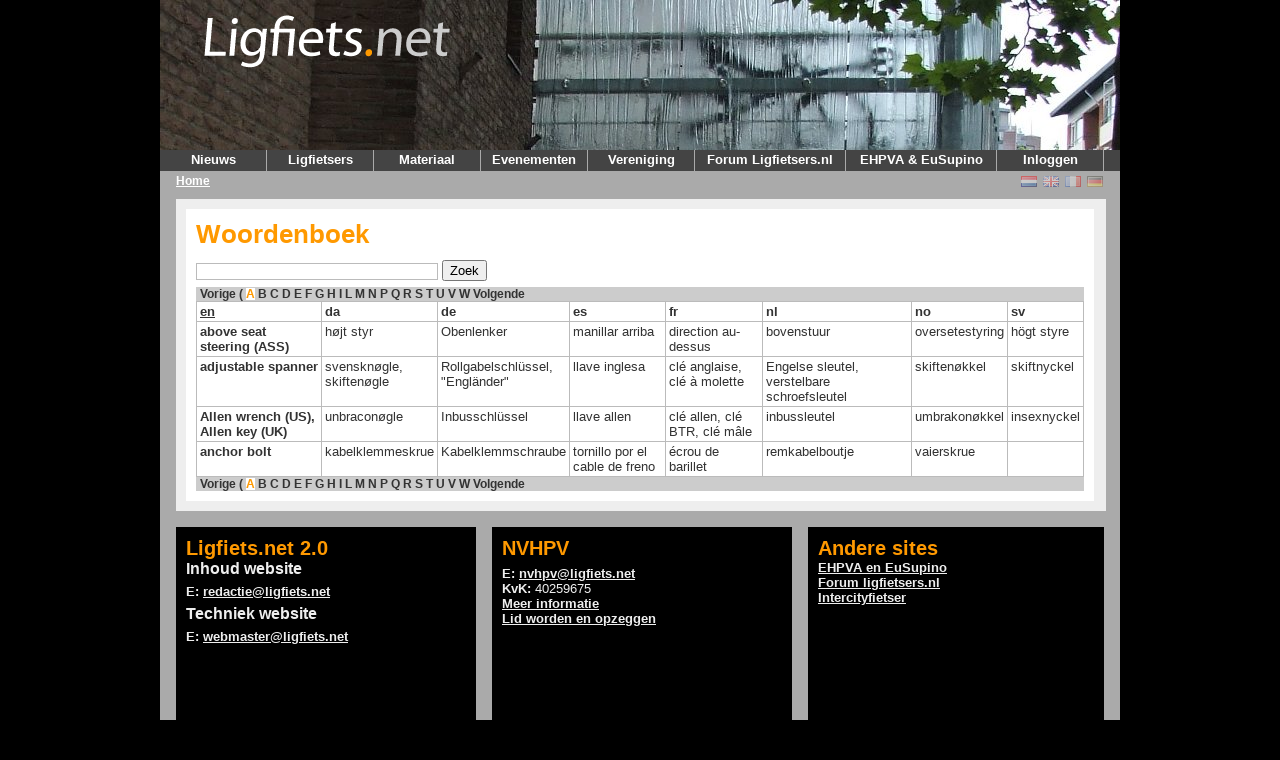

--- FILE ---
content_type: text/html; charset=UTF-8
request_url: https://v2.ligfiets.net/dictionary?lang=en&page=H&page=A
body_size: 3243
content:
<!DOCTYPE html PUBLIC "-//W3C//DTD XHTML 1.1//EN"
        "http://www.w3.org/TR/xhtml11/DTD/xhtml11.dtd">
<html xmlns="http://www.w3.org/1999/xhtml" xml:lang="nl">
<head>
	<meta http-equiv="content-type" content="text/html; charset=utf-8" />
	<meta name="google-site-verification" content="J2GYqRpcaRTboieJP1pjFuBbV4U78fdOMEVB3AbDMa8" />
	<title>Ligfiets.net</title>
	<link rel="stylesheet" href="/css/screen.css?v=20200424" type="text/css" media="screen" />
	<script type="text/javascript" src="/js/common.js"></script>
	<script type="text/javascript" src="/js/x_core.js"></script>
	<script type="text/javascript" src="/js/lightbox/prototype.js?v=20200424"></script>
	<script type="text/javascript" src="/js/lightbox/scriptaculous.js?load=effects,builder&amp;v=20200424"></script>
	<script type="text/javascript" src="/js/lightbox/lightbox.js?v=20200424"></script>
	<link rel="stylesheet" href="/css/lightbox.css" type="text/css" media="screen" />
	<!--[if IE 7]>
	<link rel="stylesheet" href="/css/ieonly.css?v=1.9.7-R1107" type="text/css" media="screen" />
	<![endif]-->
	<link rel="alternate" title="Ligfiets.net Nieuws"  type="application/rss+xml" href="/news/rss.xml" />
	<meta property="og:image" content="/img/ligfietsnet.png" />

</head>
<body>
<div id="container">
	<div id="header" style="background: url(/img/bg/headerbg3.jpg), no-repeat scroll right top black;">
		<div id="logo">
			<a href="/"><img src="/img/ligfietsnet.png" alt="Ligfiets.net" /></a>
		</div>
		

		

	</div>
	<div id="menu">
		<ul>
			<li>
				<a class="hide" href="/">Nieuws</a>
				<ul>
					<li>
						<a href="/">Voorpagina</a>
					</li>
					<li>
						<a href="/news">Archief</a>
					</li>
					<li>
						<a href="/news/rss.xml">RSS</a>
					</li>
				</ul>
			</li>
			<li>
				<a class="hide" href="/user/search">Ligfietsers</a>
				<ul>
					<li>
						<a href="/user/search">Profielen</a>
					</li>
				</ul>
			</li>
			<li>
				<a class="hide" href="/company/list">Materiaal</a>
				<ul>
					<li>
						<a href="/product/bike">Fietsen</a>
					</li>
					<li>
						<a href="/product/accessory">Accessoires</a>
					</li>
					<li>
						<a href="/advertisement">Advertenties</a>
					</li>
					<li>
						<a href="/company">Bedrijven</a>
					</li>
					<li>
						<a href="/homebuild">Zelfbouwers</a>
					</li>
				</ul>
			</li>
			<li>
				<a class="hide" href="/event">Evenementen</a>
				<ul>
					<li><a href="/ligfietsroutenl">LigfietsrouteNL</a></li>
					<li>
						<a href="/event">Agenda</a>
					</li>
					<li>
						<a href="/commissie/cyclevision.html">Cycle Vision</a>
					</li>
				</ul>
			</li>
<!-- 			<li>
				<a class="hide" href="/wiki">Informatie</a>
				<ul>
					<li>
						<a href="/faq">FAQ</a>
					</li>
					<li>
						<a href="/dictionary">Woordenboek</a>
					</li>
					<li>
						<a href="/help.html">Hulp</a>
					</li>
					<li>
						<a href="/wiki/Literatuur">Literatuur</a>
					</li>
				</ul>
			</li> -->
			<li>
				<a class="hide" href="/nvhpv.html">Vereniging</a>
				<ul>
					<li>
						<a href="/nvhpv.html">NVHPV</a>
					</li>
					<li>
						<a href="/ledenform.html">Lid worden</a>
					</li>
					<li>
						<a href="/clubs">Clubs</a>
					</li>
					<li>
						<a href="/commissies">Commissies</a>
					</li>
					<li>
						<a href="/ligfietsen.html">Ligfiets&amp;</a>
					</li>
					<li>
						<a href="/vacatures.html">Vacatures</a>
					</li>
				</ul>
			</li>
			<li>
				<a id="ligfietsers" href="https://www.ligfietsers.nl" target="_blank" style="width: 150px">Forum Ligfietsers.nl</a>
			</li>
			<li>
				<a id="ehpva" href="https://ehpva.org" target="_blank" style="width:150px">EHPVA&nbsp;&amp;&nbsp;EuSupino</a>
			</li>
			<li>
								<a class="hide" href="https://v2.ligfiets.net/user/login">Inloggen</a>
				<ul>
					<li><a href="https://v2.ligfiets.net/user/login">Log in</a></li>
					<li><a href="https://v2.ligfiets.net/user/register">Registreer</a></li>
																		</ul>
			</li>
		</ul>
	<div class="push"></div>
	</div>
	<div id="crumbtrail">
	<ul>
	<li class="current">
		<a href="/">Home</a>	</li>
	</ul>
	<span class="float-right">
	<span><a href="https://www.ligfiets.net/dictionary?lang=en&page=H&page=A"><img class="icon flag_unselected" src="/img/flags/nl.png" title="Nederlands" alt="Nederlands" /></a></span>
	<span><a href="https://en.ligfiets.net/dictionary?lang=en&page=H&page=A"><img class="icon flag_unselected" src="/img/flags/gb.png" title="English" alt="English" /></a></span>
	<span><a href="https://fr.ligfiets.net/dictionary?lang=en&page=H&page=A"><img class="icon flag_unselected" src="/img/flags/fr.png" title="Français" alt="Français" /></a></span>
	<span><a href="https://de.ligfiets.net/dictionary?lang=en&page=H&page=A"><img class="icon flag_unselected" src="/img/flags/de.png" title="Deutsch" alt="Deutsch" /></a></span>
	</span>
	</div>
	<div id="content">
<div id="main" style="width:930px;">
	<div class="main_content" style="width:888px;">
	
	<h1>Woordenboek</h1>
	<form action="/dictionary" method="get"><p><input type="text" name="q" value="" /> <input type="submit" value="Zoek" /></p></form>
	<div class="paginator">

	<a href="/dictionary?lang=en&page=A&page=(" title="Vorige" class="previous">Vorige</a>


	<span class="pagenumbers">
		<a href="/dictionary?lang=en&page=A&page=(" title="pagina (">(</a>
		<a href="/dictionary?lang=en&page=A&page=A" title="pagina A" class="current">A</a>
		<a href="/dictionary?lang=en&page=A&page=B" title="pagina B">B</a>
		<a href="/dictionary?lang=en&page=A&page=C" title="pagina C">C</a>
		<a href="/dictionary?lang=en&page=A&page=D" title="pagina D">D</a>
		<a href="/dictionary?lang=en&page=A&page=E" title="pagina E">E</a>
		<a href="/dictionary?lang=en&page=A&page=F" title="pagina F">F</a>
		<a href="/dictionary?lang=en&page=A&page=G" title="pagina G">G</a>
		<a href="/dictionary?lang=en&page=A&page=H" title="pagina H">H</a>
		<a href="/dictionary?lang=en&page=A&page=I" title="pagina I">I</a>
		<a href="/dictionary?lang=en&page=A&page=L" title="pagina L">L</a>
		<a href="/dictionary?lang=en&page=A&page=M" title="pagina M">M</a>
		<a href="/dictionary?lang=en&page=A&page=N" title="pagina N">N</a>
		<a href="/dictionary?lang=en&page=A&page=P" title="pagina P">P</a>
		<a href="/dictionary?lang=en&page=A&page=Q" title="pagina Q">Q</a>
		<a href="/dictionary?lang=en&page=A&page=R" title="pagina R">R</a>
		<a href="/dictionary?lang=en&page=A&page=S" title="pagina S">S</a>
		<a href="/dictionary?lang=en&page=A&page=T" title="pagina T">T</a>
		<a href="/dictionary?lang=en&page=A&page=U" title="pagina U">U</a>
		<a href="/dictionary?lang=en&page=A&page=V" title="pagina V">V</a>
		<a href="/dictionary?lang=en&page=A&page=W" title="pagina W">W</a>
	</span>

	<a href="/dictionary?lang=en&page=A&page=B" title="Volgende" class="next">Volgende</a>
</div>
	<table class="data">

<tr><th><a style="text-decoration: underline;" href="/dictionary?lang=en">en</a></th>
<th><a href="/dictionary?lang=da">da</a></th>
<th><a href="/dictionary?lang=de">de</a></th>
<th><a href="/dictionary?lang=es">es</a></th>
<th><a href="/dictionary?lang=fr">fr</a></th>
<th><a href="/dictionary?lang=nl">nl</a></th>
<th><a href="/dictionary?lang=no">no</a></th>
<th><a href="/dictionary?lang=sv">sv</a></th>
</tr>
	<tr>
		<th>above seat steering (ASS)</th>
<td>højt styr</td>
<td>Obenlenker</td>
<td>manillar arriba</td>
<td>direction au-dessus</td>
<td>bovenstuur</td>
<td>oversetestyring</td>
<td>högt styre</td>
	</tr>

	<tr>
		<th>adjustable spanner</th>
<td>svensknøgle, skiftenøgle</td>
<td>Rollgabelschlüssel, "Engländer"</td>
<td>llave inglesa</td>
<td>clé anglaise, clé à molette</td>
<td>Engelse sleutel, verstelbare schroefsleutel</td>
<td>skiftenøkkel</td>
<td>skiftnyckel</td>
	</tr>

	<tr>
		<th>Allen wrench (US), Allen key (UK)</th>
<td>unbraconøgle</td>
<td>Inbusschlüssel</td>
<td>llave allen</td>
<td>clé allen, clé BTR, clé mâle</td>
<td>inbussleutel</td>
<td>umbrakonøkkel</td>
<td>insexnyckel</td>
	</tr>

	<tr>
		<th>anchor bolt</th>
<td>kabelklemmeskrue</td>
<td>Kabelklemmschraube</td>
<td>tornillo por el cable de freno</td>
<td>écrou de barillet</td>
<td>remkabelboutje</td>
<td>vaierskrue</td>
<td></td>
	</tr>
	</table>
	<div class="paginator">

	<a href="/dictionary?lang=en&page=A&page=(" title="Vorige" class="previous">Vorige</a>


	<span class="pagenumbers">
		<a href="/dictionary?lang=en&page=A&page=(" title="pagina (">(</a>
		<a href="/dictionary?lang=en&page=A&page=A" title="pagina A" class="current">A</a>
		<a href="/dictionary?lang=en&page=A&page=B" title="pagina B">B</a>
		<a href="/dictionary?lang=en&page=A&page=C" title="pagina C">C</a>
		<a href="/dictionary?lang=en&page=A&page=D" title="pagina D">D</a>
		<a href="/dictionary?lang=en&page=A&page=E" title="pagina E">E</a>
		<a href="/dictionary?lang=en&page=A&page=F" title="pagina F">F</a>
		<a href="/dictionary?lang=en&page=A&page=G" title="pagina G">G</a>
		<a href="/dictionary?lang=en&page=A&page=H" title="pagina H">H</a>
		<a href="/dictionary?lang=en&page=A&page=I" title="pagina I">I</a>
		<a href="/dictionary?lang=en&page=A&page=L" title="pagina L">L</a>
		<a href="/dictionary?lang=en&page=A&page=M" title="pagina M">M</a>
		<a href="/dictionary?lang=en&page=A&page=N" title="pagina N">N</a>
		<a href="/dictionary?lang=en&page=A&page=P" title="pagina P">P</a>
		<a href="/dictionary?lang=en&page=A&page=Q" title="pagina Q">Q</a>
		<a href="/dictionary?lang=en&page=A&page=R" title="pagina R">R</a>
		<a href="/dictionary?lang=en&page=A&page=S" title="pagina S">S</a>
		<a href="/dictionary?lang=en&page=A&page=T" title="pagina T">T</a>
		<a href="/dictionary?lang=en&page=A&page=U" title="pagina U">U</a>
		<a href="/dictionary?lang=en&page=A&page=V" title="pagina V">V</a>
		<a href="/dictionary?lang=en&page=A&page=W" title="pagina W">W</a>
	</span>

	<a href="/dictionary?lang=en&page=A&page=B" title="Volgende" class="next">Volgende</a>
</div>
<div class="push"></div>


	</div>
</div>
<div class="push"></div>
<div id="bottom">
	<div class="bottom_content_left">
		<h2>Ligfiets.net 2.0</h2>
		<h3>Inhoud website</h3>
		 <p><strong>E:</strong> <a href="mailto:redactie@ligfiets.net">redactie@ligfiets.net</a></p>
		<h3>Techniek website</h3>
		 <p><strong>E:</strong> <a href="mailto:webmaster@ligfiets.net">webmaster@ligfiets.net</a></p>
	</div>
	<div class="bottom_content_left">
		<h2>NVHPV</h2>
		<p><strong>E:</strong> <a href="mailto:nvhpv@ligfiets.net">nvhpv@ligfiets.net</a><br />
		<strong>KvK:</strong> 40259675<br />
		<a href="/nvhpv.html">Meer informatie</a><br />
		<a href="/nvhpv.html#lidmaatschap">Lid worden en opzeggen</a><br />
		</p>
	</div>
	<div class="bottom_content_right">
		<h2>Andere sites</h2>
		<a href="https://ehpva.org">EHPVA en EuSupino</a><br/>
		<a href="https://ligfietsers.nl">Forum ligfietsers.nl</a><br>
		<a href="http://www.intercityfietser.nl/">Intercityfietser</a></p>
	</div>
</div>
	</div>
	<div id="footer">
		<div class="copyright">
			<p class="last">
				&copy; Copyright 2009-2026 NVHPV. Alle rechten voorbehouden.
			</p>
		</div>
	</div>
</div>

<!-- Matomo -->
<script type="text/javascript">
  var _paq = _paq || [];
  /* tracker methods like "setCustomDimension" should be called before "trackPageView" */
  _paq.push(['trackPageView']);
  _paq.push(['enableLinkTracking']);
  (function() {
    var u="//analytics.ligfiets.net/";
    _paq.push(['setTrackerUrl', u+'piwik.php']);
    _paq.push(['setSiteId', '1']);
    var d=document, g=d.createElement('script'), s=d.getElementsByTagName('script')[0];
    g.type='text/javascript'; g.async=true; g.defer=true; g.src=u+'piwik.js'; s.parentNode.insertBefore(g,s);
  })();
</script>
<!-- End Matomo Code -->

<!-- Begin Google Analytics code -->
<script type="text/javascript">
var gaJsHost = (("https:" == document.location.protocol) ? "https://ssl." : "http://www.");
document.write(unescape("%3Cscript src='" + gaJsHost + "google-analytics.com/ga.js' type='text/javascript'%3E%3C/script%3E"));
</script>
<script type="text/javascript">
try {
	var pageTracker = _gat._getTracker("UA-15316786-2");
	pageTracker._setDomainName(".ligfiets.net");
	pageTracker._trackPageview();
} catch(err) {}</script>
<!-- End Google Analytics code -->


</body>
</html>

